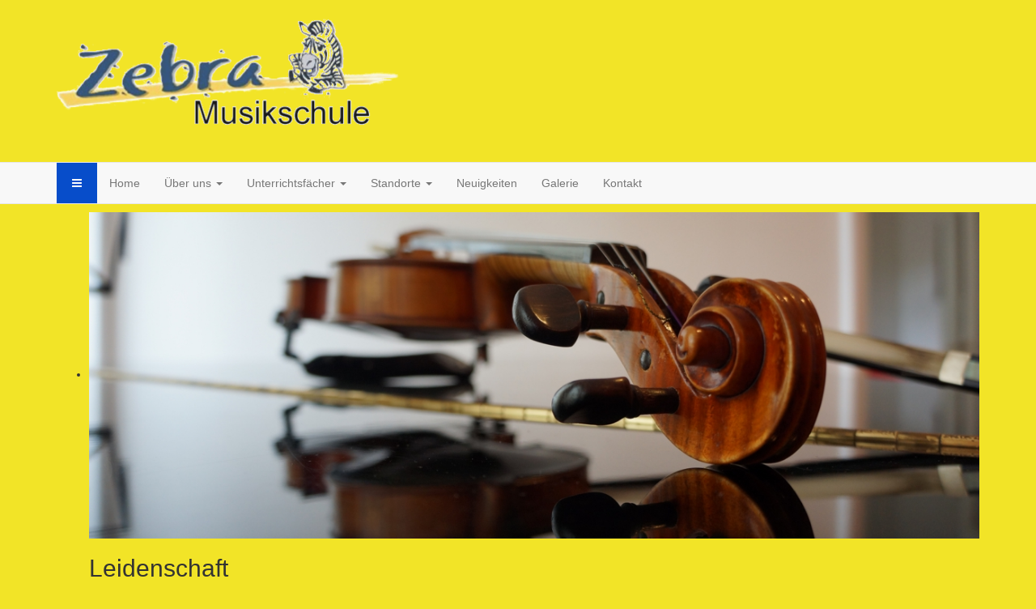

--- FILE ---
content_type: text/html; charset=utf-8
request_url: https://zebrachord.de/index.php/impressum/22-unterrichtsfaecher/klavier-akkordeon-als-mittelpunkt
body_size: 9348
content:

<!DOCTYPE html>
<html lang="de-de" dir="ltr"
	  class='com_content view-category itemid-110 j31 mm-hover'>

<head>
	<base href="https://zebrachord.de/index.php/impressum/22-unterrichtsfaecher/klavier-akkordeon-als-mittelpunkt" />
	<meta http-equiv="content-type" content="text/html; charset=utf-8" />
	<meta name="generator" content="Joomla! - Open Source Content Management" />
	<title>Musikschule Zebrachord - Klavier, Akkordeon als Mittelpunkt</title>
	<link href="/index.php/impressum/22-unterrichtsfaecher/klavier-akkordeon-als-mittelpunkt?format=feed&amp;type=rss" rel="alternate" type="application/rss+xml" title="RSS 2.0" />
	<link href="/index.php/impressum/22-unterrichtsfaecher/klavier-akkordeon-als-mittelpunkt?format=feed&amp;type=atom" rel="alternate" type="application/atom+xml" title="Atom 1.0" />
	<link href="/templates/t3_bs3_blank/favicon.ico" rel="shortcut icon" type="image/vnd.microsoft.icon" />
	<link href="/templates/t3_bs3_blank/local/css/themes/musikblau/bootstrap.css" rel="stylesheet" type="text/css" />
	<link href="/plugins/system/jce/css/content.css?badb4208be409b1335b815dde676300e" rel="stylesheet" type="text/css" />
	<link href="/templates/system/css/system.css" rel="stylesheet" type="text/css" />
	<link href="/templates/t3_bs3_blank/local/css/themes/musikblau/template.css" rel="stylesheet" type="text/css" />
	<link href="/templates/t3_bs3_blank/local/css/themes/musikblau/megamenu.css" rel="stylesheet" type="text/css" />
	<link href="/templates/t3_bs3_blank/local/css/themes/musikblau/off-canvas.css" rel="stylesheet" type="text/css" />
	<link href="/templates/t3_bs3_blank/fonts/font-awesome/css/font-awesome.min.css" rel="stylesheet" type="text/css" />
	<link href="/templates/t3_bs3_blank/css/custom.css" rel="stylesheet" type="text/css" />
	<link href="/components/com_roksprocket/layouts/features/themes/slideshow2/slideshow2.css" rel="stylesheet" type="text/css" />
	<script type="application/json" class="joomla-script-options new">{"csrf.token":"c7a220fbf143e32d4bcdb0aa834d4333","system.paths":{"root":"","base":""},"system.keepalive":{"interval":840000,"uri":"\/index.php\/component\/ajax\/?format=json"}}</script>
	<script src="/media/jui/js/jquery.min.js?b0263e4b16e0465b8abe09093eb57128" type="text/javascript"></script>
	<script src="/media/jui/js/jquery-noconflict.js?b0263e4b16e0465b8abe09093eb57128" type="text/javascript"></script>
	<script src="/media/jui/js/jquery-migrate.min.js?b0263e4b16e0465b8abe09093eb57128" type="text/javascript"></script>
	<script src="/media/system/js/caption.js?b0263e4b16e0465b8abe09093eb57128" type="text/javascript"></script>
	<script src="/plugins/system/t3/base-bs3/bootstrap/js/bootstrap.js?b0263e4b16e0465b8abe09093eb57128" type="text/javascript"></script>
	<script src="/media/system/js/mootools-core.js?b0263e4b16e0465b8abe09093eb57128" type="text/javascript"></script>
	<script src="/media/system/js/core.js?b0263e4b16e0465b8abe09093eb57128" type="text/javascript"></script>
	<script src="/plugins/system/t3/base-bs3/js/jquery.tap.min.js" type="text/javascript"></script>
	<script src="/plugins/system/t3/base-bs3/js/off-canvas.js" type="text/javascript"></script>
	<script src="/plugins/system/t3/base-bs3/js/script.js" type="text/javascript"></script>
	<script src="/plugins/system/t3/base-bs3/js/menu.js" type="text/javascript"></script>
	<script src="/plugins/system/t3/base-bs3/js/nav-collapse.js" type="text/javascript"></script>
	<!--[if lt IE 9]><script src="/media/system/js/polyfill.event.js?b0263e4b16e0465b8abe09093eb57128" type="text/javascript"></script><![endif]-->
	<script src="/media/system/js/keepalive.js?b0263e4b16e0465b8abe09093eb57128" type="text/javascript"></script>
	<script src="/components/com_roksprocket/assets/js/mootools-mobile.js" type="text/javascript"></script>
	<script src="/components/com_roksprocket/assets/js/rokmediaqueries.js" type="text/javascript"></script>
	<script src="/components/com_roksprocket/assets/js/roksprocket.js" type="text/javascript"></script>
	<script src="/components/com_roksprocket/assets/js/moofx.js" type="text/javascript"></script>
	<script src="/components/com_roksprocket/layouts/features/assets/js/features.js" type="text/javascript"></script>
	<script src="/components/com_roksprocket/layouts/features/themes/slideshow2/slideshow2.js" type="text/javascript"></script>
	<script type="text/javascript">
jQuery(window).on('load',  function() {
				new JCaption('img.caption');
			});jQuery(function($){ initTooltips(); $("body").on("subform-row-add", initTooltips); function initTooltips (event, container) { container = container || document;$(container).find(".hasTooltip").tooltip({"html": true,"container": "body"});} });if (typeof RokSprocket == 'undefined') RokSprocket = {};
Object.merge(RokSprocket, {
	SiteURL: 'https://www.zebrachord.de/',
	CurrentURL: 'https://www.zebrachord.de/',
	AjaxURL: 'https://www.zebrachord.de/index.php?option=com_roksprocket&amp;task=ajax&amp;format=raw&amp;ItemId=110'
});
window.addEvent('domready', function(){
		RokSprocket.instances.slideshow2 = new RokSprocket.Slideshow2();
});
window.addEvent('domready', function(){
	RokSprocket.instances.slideshow2.attach(95, '{"animation":"crossfade","autoplay":"1","delay":"5"}');
});
window.addEvent('load', function(){
   var overridden = false;
   if (!overridden && window.G5 && window.G5.offcanvas){
       var mod = document.getElement('[data-slideshow2="95"]');
       mod.addEvents({
           touchstart: function(){ window.G5.offcanvas.detach(); },
           touchend: function(){ window.G5.offcanvas.attach(); }
       });
       overridden = true;
   };
});

	</script>

	
<!-- META FOR IOS & HANDHELD -->
	<meta name="viewport" content="width=device-width, initial-scale=1.0, maximum-scale=1.0, user-scalable=no"/>
	<style type="text/stylesheet">
		@-webkit-viewport   { width: device-width; }
		@-moz-viewport      { width: device-width; }
		@-ms-viewport       { width: device-width; }
		@-o-viewport        { width: device-width; }
		@viewport           { width: device-width; }
	</style>
	<script type="text/javascript">
		//<![CDATA[
		if (navigator.userAgent.match(/IEMobile\/10\.0/)) {
			var msViewportStyle = document.createElement("style");
			msViewportStyle.appendChild(
				document.createTextNode("@-ms-viewport{width:auto!important}")
			);
			document.getElementsByTagName("head")[0].appendChild(msViewportStyle);
		}
		//]]>
	</script>
<meta name="HandheldFriendly" content="true"/>
<meta name="apple-mobile-web-app-capable" content="YES"/>
<!-- //META FOR IOS & HANDHELD -->




<!-- Le HTML5 shim and media query for IE8 support -->
<!--[if lt IE 9]>
<script src="//html5shim.googlecode.com/svn/trunk/html5.js"></script>
<script type="text/javascript" src="/plugins/system/t3/base-bs3/js/respond.min.js"></script>
<![endif]-->

<!-- You can add Google Analytics here or use T3 Injection feature -->

</head>

<body>

<div class="t3-wrapper"> <!-- Need this wrapper for off-canvas menu. Remove if you don't use of-canvas -->

  
<!-- HEADER -->
<header id="t3-header" class="container t3-header">
	<div class="row">

		<!-- LOGO -->
		<div class="col-xs-12 col-sm-12 logo">
			<div class="logo-image">
				<a href="https://www.zebrachord.de/" title="Musikschule Zebrachord">
											<img class="logo-img" src="/images/logo_2.png" alt="Musikschule Zebrachord" />
															<span>Musikschule Zebrachord</span>
				</a>
				<small class="site-slogan"></small>
			</div>
		</div>
		<!-- //LOGO -->

		
	</div>
</header>
<!-- //HEADER -->


  
<!-- MAIN NAVIGATION -->
<nav id="t3-mainnav" class="wrap navbar navbar-default t3-mainnav">
	<div class="container">

		<!-- Brand and toggle get grouped for better mobile display -->
		<div class="navbar-header">
		
											<button type="button" class="navbar-toggle" data-toggle="collapse" data-target=".t3-navbar-collapse">
					<i class="fa fa-bars"></i>
				</button>
			
							
<button class="btn btn-primary off-canvas-toggle " type="button" data-pos="left" data-nav="#t3-off-canvas" data-effect="off-canvas-effect-4">
  <i class="fa fa-bars"></i>
</button>

<!-- OFF-CANVAS SIDEBAR -->
<div id="t3-off-canvas" class="t3-off-canvas ">

  <div class="t3-off-canvas-header">
    <h2 class="t3-off-canvas-header-title">Sidebar</h2>
    <button type="button" class="close" data-dismiss="modal" aria-hidden="true">&times;</button>
  </div>

  <div class="t3-off-canvas-body">
    <div class="t3-module module_menu " id="Mod1"><div class="module-inner"><h3 class="module-title "><span>Main Menu</span></h3><div class="module-ct"><ul class="nav nav-pills nav-stacked menu">
<li class="item-101 default"><a href="/index.php" class="">Home</a></li><li class="item-102 parent"><a href="/index.php/ueber-uns" class="">Über uns</a></li><li class="item-103"><a href="/index.php/unterricht" class="">Unterrichtsfächer</a></li><li class="item-116"><a href="/index.php/standorte" class="">Standorte</a></li><li class="item-105"><a href="/index.php/news" class="">Neuigkeiten</a></li><li class="item-107"><a href="/index.php/galerie" class="">Galerie</a></li><li class="item-112"><a href="/index.php/kontakt" class="">Kontakt</a></li></ul>
</div></div></div>
  </div>

</div>
<!-- //OFF-CANVAS SIDEBAR -->

			
		</div>

					<div class="t3-navbar-collapse navbar-collapse collapse"></div>
		
		<div class="t3-navbar navbar-collapse collapse">
			<div  class="t3-megamenu animate slide"  data-duration="400" data-responsive="true">
<ul itemscope itemtype="http://www.schema.org/SiteNavigationElement" class="nav navbar-nav level0">
<li itemprop='name'  data-id="101" data-level="1">
<a itemprop='url' class=""  href="/index.php"   data-target="#">Home </a>

</li>
<li itemprop='name' class="dropdown mega" data-id="102" data-level="1">
<a itemprop='url' class=" dropdown-toggle"  href="/index.php/ueber-uns"   data-target="#" data-toggle="dropdown">Über uns <em class="caret"></em></a>

<div class="nav-child dropdown-menu mega-dropdown-menu"  ><div class="mega-dropdown-inner">
<div class="row">
<div class="col-xs-12 mega-col-nav" data-width="12"><div class="mega-inner">
<ul itemscope itemtype="http://www.schema.org/SiteNavigationElement" class="mega-nav level1">
<li itemprop='name'  data-id="113" data-level="2">
<a itemprop='url' class=""  href="/index.php/ueber-uns/kinder"   data-target="#">Unser Team! </a>

</li>
</ul>
</div></div>
</div>
</div></div>
</li>
<li itemprop='name' class="dropdown mega" data-id="103" data-level="1">
<a itemprop='url' class=" dropdown-toggle"  href="/index.php/unterricht"   data-target="#" data-toggle="dropdown">Unterrichtsfächer <em class="caret"></em></a>

<div class="nav-child dropdown-menu mega-dropdown-menu"  ><div class="mega-dropdown-inner">
<div class="row">
<div class="col-xs-12 mega-col-module" data-width="12" data-position="118"><div class="mega-inner">
<ul class="categories-module mod-list">
	<li> 		<h4>
		<a href="/index.php/impressum/20-unterrichtsfaecher/streichinstrumente">
		Streichinstrumente					</a>
		</h4>
					</li>
	<li> 		<h4>
		<a href="/index.php/impressum/21-unterrichtsfaecher/leihinstrumente">
		Leihinstrumente					</a>
		</h4>
					</li>
	<li class="active"> 		<h4>
		<a href="/index.php/impressum/22-unterrichtsfaecher/klavier-akkordeon-als-mittelpunkt">
		Klavier, Akkordeon als Mittelpunkt					</a>
		</h4>
					</li>
	<li> 		<h4>
		<a href="/index.php/impressum/23-unterrichtsfaecher/fach-gitarre-zebra">
		Fach Gitarre					</a>
		</h4>
					</li>
	<li> 		<h4>
		<a href="/index.php/impressum/24-unterrichtsfaecher/die-ukulele">
		Die Ukulele					</a>
		</h4>
					</li>
	<li> 		<h4>
		<a href="/index.php/impressum/25-unterrichtsfaecher/die-bassgitarre">
		Die Bassgitarre					</a>
		</h4>
					</li>
	<li> 		<h4>
		<a href="/index.php/impressum/26-unterrichtsfaecher/das-karusell">
		Das Karusell					</a>
		</h4>
					</li>
	<li> 		<h4>
		<a href="/index.php/impressum/27-unterrichtsfaecher/blasinstrumente">
		Blasinstrumente					</a>
		</h4>
					</li>
	<li> 		<h4>
		<a href="/index.php/impressum/28-unterrichtsfaecher/auswahl-eines-tasteninstrument">
		Auswahl eines Tasteninstrument					</a>
		</h4>
					</li>
	<li> 		<h4>
		<a href="/index.php/impressum/29-unterrichtsfaecher/die-suzukimethode">
		Die Suzukimethode					</a>
		</h4>
					</li>
</ul>

</div></div>
</div>
</div></div>
</li>
<li itemprop='name' class="dropdown mega mega-align-left" data-id="116" data-level="1" data-alignsub="left">
<a itemprop='url' class=" dropdown-toggle"  href="/index.php/standorte"   data-target="#" data-toggle="dropdown">Standorte <em class="caret"></em></a>

<div class="nav-child dropdown-menu mega-dropdown-menu"  style="width: 400px"  data-width="400"><div class="mega-dropdown-inner">
<div class="row">
<div class="col-xs-12 mega-col-module" data-width="12" data-position="105"><div class="mega-inner">
<ul class="categories-module mod-list">
	<li> 		<h4>
		<a href="/index.php/impressum/10-orte/striesen-blasewitz">
		Striesen/Blasewitz					</a>
		</h4>
					</li>
	<li> 		<h4>
		<a href="/index.php/impressum/11-orte/johannstadt">
		Johannstadt					</a>
		</h4>
					</li>
	<li> 		<h4>
		<a href="/index.php/impressum/12-orte/suedvorstadt">
		Südvorstadt					</a>
		</h4>
					</li>
	<li> 		<h4>
		<a href="/index.php/impressum/13-orte/dresden-west">
		Dresden West					</a>
		</h4>
					</li>
	<li> 		<h4>
		<a href="/index.php/impressum/14-orte/lieschen-mickten">
		Pieschen/Mickten					</a>
		</h4>
					</li>
	<li> 		<h4>
		<a href="/index.php/impressum/15-orte/klotzsche">
		Klotzsche					</a>
		</h4>
					</li>
	<li> 		<h4>
		<a href="/index.php/impressum/16-orte/weisser-hirsch">
		Weißer Hirsch					</a>
		</h4>
					</li>
	<li> 		<h4>
		<a href="/index.php/impressum/17-orte/buehlau-weissig">
		Bühlau/Weißig					</a>
		</h4>
					</li>
	<li> 		<h4>
		<a href="/index.php/impressum/18-orte/laussnitz-koenigsbrueck-bei-dresden">
		Laußnitz/Königsbrück bei Dresden					</a>
		</h4>
					</li>
</ul>

</div></div>
</div>
</div></div>
</li>
<li itemprop='name'  data-id="105" data-level="1">
<a itemprop='url' class=""  href="/index.php/news"   data-target="#">Neuigkeiten </a>

</li>
<li itemprop='name'  data-id="107" data-level="1">
<a itemprop='url' class=""  href="/index.php/galerie"   data-target="#">Galerie </a>

</li>
<li itemprop='name'  data-id="112" data-level="1">
<a itemprop='url' class=""  href="/index.php/kontakt"   data-target="#">Kontakt </a>

</li>
</ul>
</div>

		</div>

	</div>
</nav>
<!-- //MAIN NAVIGATION -->


  
	<!-- SPOTLIGHT 1 -->
	<div class="container t3-sl t3-sl-1">
			<!-- SPOTLIGHT -->
	<div class="t3-spotlight t3-spotlight-1  row">
					<div class=" col-lg-12 col-md-12 col-sm-12 col-xs-12">
								<div class="t3-module module " id="Mod95"><div class="module-inner"><div class="module-ct"><div class="sprocket-features layout-slideshow2 " data-slideshow2="95">
	<ul class="sprocket-features-img-list">
		
<li class="sprocket-features-index-1">
		<div class="sprocket-features-img-container" data-slideshow2-image>
					<img src="/images/joomlart/slideshow/sl9_1.jpg" alt="Leidenschaft" style="max-width: 100%; height: auto;" />
			</div>
		<div class="sprocket-features-content" data-slideshow2-content>
		<div class="sprocket-features-padding">
							<h2 class="sprocket-features-title">
					Leidenschaft				</h2>
								</div>
	</div>
</li>

<li class="sprocket-features-index-2">
		<div class="sprocket-features-img-container" data-slideshow2-image>
					<img src="/images/joomlart/slideshow/sl10_1.jpg" alt="Feingefühl" style="max-width: 100%; height: auto;" />
			</div>
		<div class="sprocket-features-content" data-slideshow2-content>
		<div class="sprocket-features-padding">
							<h2 class="sprocket-features-title">
					Feingefühl				</h2>
								</div>
	</div>
</li>

<li class="sprocket-features-index-3">
		<div class="sprocket-features-img-container" data-slideshow2-image>
					<img src="/images/joomlart/slideshow/sl4-1a.jpg" alt="Klang - Gemeinschaft" style="max-width: 100%; height: auto;" />
			</div>
		<div class="sprocket-features-content" data-slideshow2-content>
		<div class="sprocket-features-padding">
							<h2 class="sprocket-features-title">
					Klang - Gemeinschaft				</h2>
								</div>
	</div>
</li>

<li class="sprocket-features-index-4">
		<div class="sprocket-features-img-container" data-slideshow2-image>
					<img src="/images/joomlart/slideshow/sl6_1a.jpg" alt="Inspiration" style="max-width: 100%; height: auto;" />
			</div>
		<div class="sprocket-features-content" data-slideshow2-content>
		<div class="sprocket-features-padding">
							<h2 class="sprocket-features-title">
					Inspiration				</h2>
								</div>
	</div>
</li>

<li class="sprocket-features-index-5">
		<div class="sprocket-features-img-container" data-slideshow2-image>
					<img src="/images/joomlart/slideshow/sl8_1.jpg" alt="Talent" style="max-width: 100%; height: auto;" />
			</div>
		<div class="sprocket-features-content" data-slideshow2-content>
		<div class="sprocket-features-padding">
							<h2 class="sprocket-features-title">
					Talent				</h2>
								</div>
	</div>
</li>
	</ul>
		<div class="sprocket-features-arrows">
		<span class="arrow next" data-slideshow2-next></span>
		<span class="arrow prev" data-slideshow2-previous></span>
	</div>
		<div class="sprocket-features-pagination">
		<ul>
						    	<li class="active" data-slideshow2-pagination="1"><span>1</span></li>
						    	<li data-slideshow2-pagination="2"><span>2</span></li>
						    	<li data-slideshow2-pagination="3"><span>3</span></li>
						    	<li data-slideshow2-pagination="4"><span>4</span></li>
						    	<li data-slideshow2-pagination="5"><span>5</span></li>
				</ul>
	</div>
</div>
</div></div></div>
							</div>
			</div>
<!-- SPOTLIGHT -->
	</div>
	<!-- //SPOTLIGHT 1 -->


  
<div id="t3-mainbody" class="container t3-mainbody">
	<div class="row">

		<!-- MAIN CONTENT -->
		<div id="t3-content" class="t3-content col-xs-12 col-sm-8  col-md-9">
						
<div class="com-content-category-blog blog" itemscope itemtype="https://schema.org/Blog">
		<div class="page-header clearfix">
		<h1 class="page-title"> Klavier, Akkordeon als Mittelpunkt </h1>
	</div>
		
		
		
	
	
			<div class="items-leading clearfix">
				<div class="leading leading-0" itemprop="blogPost" itemscope itemtype="https://schema.org/BlogPosting">
			

	<!-- Article -->
	<article>
  
    			
<header class="article-header clearfix">
	<h2 class="article-title" itemprop="headline">
					Klavier, Akkordeon als Mittelpunkt			<meta itemprop="url" content="https://zebrachord.de/index.php/impressum/22-unterrichtsfaecher/klavier-akkordeon-als-mittelpunkt/31-klavier-akkordeon-als-mittelpunkt" />
			</h2>

			</header>
    	
    
    <!-- Aside -->
        <!-- //Aside -->

		<section class="article-intro clearfix">
      			
			
			<p><span style="font-size: 12pt;"><strong>Klavier und Akkordeon als Mittelpunkt der musikalischen Ausbildung bis zum Beruf</strong></span></p>
<p><span style="font-size: 12pt;"><strong>Tasteninstrumente</strong></span><br /><span style="font-size: 12pt;"> Ob Klassik, Jazz, Rock/Pop, Filmmusik – die musikalischen Möglichkeiten der Tasteninstrumente sind grenzenlos.Tasteninstrumente sind sehr vielseitige Solo-, Begleit-, Ensemble- und Bandinstrumente.An unserer Musikschule können Schüler neben dem stilistisch vielseitigen Klavier-, Keyboard -und Akkordeonunterricht auch spezialisierte Unterrichtsfächer wie „Improvisationsunterricht“ oder den Unterrichtszweig „Keyboard“ mit einem Schwerpunkt auf Pop- und Rockstilistiken wählen. Schüler können bei uns mit anderen Instrumentalmusikerinnen und -musikern oder mit Sängerinnen und Sängern zusammen spielen - auch in Ensembles, Orchestern, oder in Bands.</span></p>
<p><span style="font-size: 12pt;"><strong>Klavier</strong></span><br /><span style="font-size: 12pt;"> Unterrichtsbeginn: Ab 5 Jahren möglich (Gruppenunterricht mit passenden Partnern möglich, indiv. Unterrichtsangebote für Erwachsene und Senioren auch vormittags und abends, Kammermusik) Sie gehören zur Gruppe der Tasteninstrumente und haben neben der Orgel den größten Tonumfang aller Instrumente. Das Klavier in unserer heutigen Bauweise gibt es etwa seit 1800 und war schon im 19. Jhdt. das Hausinstrument, besonders auch im Laienmusizieren. Das Klavier ist ein sehr vielseitiges Begleit-, Solo- und Ensembleinstrument. Verschiedene Ensembles bieten Möglichkeiten des Zusammenspiels mit anderen Musikern. Unsere Klavierschüler werden gerne gesehen als Begleiter unserer Melodie- Instrumente, übernehmen Parts als Basisinstrument in Chören, Bands, Kammermusik und Orchester. Darüber hinaus erwirbt man sich mit dem Klavierspielen eine solide Grundlage für das Spielen aller weiteren Tasteninstrumente.</span></p>
<p><span style="font-size: 12pt;"><strong>Akkordeon</strong></span><br /><span style="font-size: 12pt;"> Unterrichtsbeginn: Ab 5 Jahren möglich (Gruppenunterricht mit passenden Partnern möglich, indiv. Unterrichtsangebote für Erwachsene und Senioren auch vormittags, Kammermusik) Die ersten Harmonikainstrumente mit Metallzungen entstanden nach einer langen Entwicklung der Orgelinstrumente Anfang des 19. Jhdt. Verwandte, wie die Conzertina oder das Bandoneon, entwickelten sich zur modernen Form des heutigen Akkordeons. Das Akkordeon ist ein sehr vielseitiges Begleit-Solound Ensembleinstrument. Das konzertante Solospiel (Tango, französische Musette, klassische Konzertliteratur usw.) ist nur eine interessante Verwendungsmöglichkeit. Verschiedene Ensembles bieten Möglichkeiten des Zusammenspiels mit anderen Musikern. Auch die Mitwirkung in Kammermusikgruppen oder jazzorientierten Ensembles sind attraktive Wege mit dem Akkordeon. Leihinstrumente sind in begrenztem Umfang vorhanden. </span></p>
<p><span style="font-size: 12pt;"><strong>Hochschulvorbereitungskurs</strong></span></p>
<p><span style="font-size: 12pt;"> (Gruppenunterricht mit passenden Partnern möglich, indiv. Unterrichtsangebote)</span><br /><span style="font-size: 12pt;"> Ein Hochschulvorbereitungskurs bereitet Studieninteressierte auf die Aufnahmeprüfung (künstlerische Gesangs- bzw. Instrumentalausbildung, Gesangs- bzw. Instrumentalpädagogik und Schulmusik) an einer Musikhochschule vor. Musiktheorie, Tonsatz, Gehörbildung, Kammer- und Ensemblemusik gehören neben den Instrumentalfächern zum festen Bestandteil der HVK.</span></p>
<p><span style="font-size: 12pt;"> Martina Stoye unterrichtet an unserer Musikschule die Fächer Klavier und Akkordeon sowie das Orchesterfach Cello, leitet Instrumental- sowie Vokalensembles und bereitet interessierte Schüler auch auf ein Hochschulstudium vor: </span></p>
<p><span style="font-size: 12pt;">Martina Stoye wurde in Dessau geboren und erhielt ihre erste musikalische Ausbildung an der Musikschule Dessau und am Spezialgymnasium für Musik in Halle/Saale. Als Multiinstrumentalistin konnte sie zahlreiche Preise und Sonderpreise erzielen, u. a. beim Wettbewerb "Jugend musiziert" auf Bundesebene.</span></p>
<p><span style="font-size: 12pt;"> Während ihrer Mitgliedschaft im Landesjugendchor Sachsen-Anhalterwarb sie den c2 Abschluss für Chordirigieren und leitete als 16 Jährige den Kammerchor des Händelhauses Halle. Nach dem Abitur 2004 erhielt sie Dirigierunterricht bei Prof. Jürgen Puschbeck in Weimar und studierte Chordirigieren/Dirigieren bei Prof. Hans-Christoph Rademann und Prof. Steffen Leißner an der Hochschule für Musik „Carl Maria von Weber" in Dresden. Bereits während des Studiums war sie als Dozentin beim AMJ und an der Akademie für alte Musik (Kloster Michaelstein) tätig, Mitglied im Dresdner Kammerchor, künstlerische Assistentin beim Kammerchor Pro Ton Sachsen-Anhalt und Neuem Chor Dresden, Dozentin an der Theaterschule „Pegasus“ Dresden und arbeitete mit verschiedenen Ensembles zusammen. 2011 wurde sie zur künstlerischen Leiterin der "Chorchestrale" der Kulturbühne Chemnitz gewählt. Seit nunmehr 8 Jahren leitet sie den Radebeuler Kammerchor, ein Ensemble der Musikschulen des Landkreises Meißen. Neben ihren dirigentischen Verpflichtungen unterrichtet sie an Dresdner Musikschulen. Konzertreisen mit verschiedenen Ensembles führten sie unter anderem nach Italien, Rumänien, Österreich, Tschechien und Holland und gefördert durch die deutsche Kulturstiftung durch 14 Städte Russlands. Seit Januar 2017 leitet sie das vocalis ensemble dresden. Die Beseelung des Tons und die Transparenz des Ensembleklangs stehen für sie im Mittelpunkt der künstlerischen Arbeit. Dabei schöpft sie besonders aus der Erfahrung ihrer Begegnungen mit Dirigenten wie Sir Roger Norrington, Prof. Hans-Christoph Rademann, Sir Simon Rattle, Simon Halsey, Riccardo Chailly und Prof. Peter Vagts, deren musikalische Philosophie und fundiertes Wissen sie seit ihrer Studienzeit tief beeindruckten.</span></p>		</section>

    <!-- footer -->
        <!-- //footer -->


		
	</article>
	<!-- //Article -->


 
		</div>
					</div><!-- end items-leading -->
	
	
		
		
		
	</div>

		</div>
		<!-- //MAIN CONTENT -->

		<!-- SIDEBAR RIGHT -->
		<div class="t3-sidebar t3-sidebar-right col-xs-12 col-sm-4  col-md-3 ">
			<div class="t3-module module " id="Mod16"><div class="module-inner"><div class="module-ct">	<form action="/index.php/impressum" method="post" id="login-form">
				<fieldset class="userdata">
			<div id="form-login-username" class="form-group">
									<div class="input-group">
						<span class="input-group-addon">
							<span class="fa fa-user tip" title="Benutzername"></span>
						</span>
						<input id="modlgn-username" type="text" name="username" class="input form-control" tabindex="0" size="18"
							   placeholder="Benutzername" aria-label="username" />
					</div>
							</div>
			<div id="form-login-password" class="form-group">
								<div class="input-group">
						<span class="input-group-addon">
							<span class="fa fa-lock tip" title="Passwort"></span>
						</span>
					<input id="modlgn-passwd" type="password" name="password" class="input form-control" tabindex="0"
						   size="18" placeholder="Passwort" aria-label="password" />
				</div>
						</div>
			
									
							<div id="form-login-remember" class="form-group">
					<input id="modlgn-remember" type="checkbox"
							name="remember" class="input"
							value="yes" aria-label="remember"/> Angemeldet bleiben				</div>
						<div class="control-group">
				<input type="submit" name="Submit" class="btn btn-primary" value="Anmelden"/>
			</div>

						<ul class="unstyled">
								<li>
					<a href="/index.php/component/users/?view=remind&amp;Itemid=101">
						Benutzername vergessen?</a>
				</li>
				<li>
					<a href="/index.php/component/users/?view=reset&amp;Itemid=101">Passwort vergessen?</a>
				</li>
			</ul>

			<input type="hidden" name="option" value="com_users"/>
			<input type="hidden" name="task" value="user.login"/>
			<input type="hidden" name="return" value="aHR0cHM6Ly96ZWJyYWNob3JkLmRlL2luZGV4LnBocC9pbXByZXNzdW0vMjItdW50ZXJyaWNodHNmYWVjaGVyL2tsYXZpZXItYWtrb3JkZW9uLWFscy1taXR0ZWxwdW5rdA=="/>
			<input type="hidden" name="c7a220fbf143e32d4bcdb0aa834d4333" value="1" />		</fieldset>
			</form>
</div></div></div>
		</div>
		<!-- //SIDEBAR RIGHT -->

	</div>
</div> 




  


  


  
<!-- FOOTER -->
<footer id="t3-footer" class="wrap t3-footer">

			<!-- FOOT NAVIGATION -->
		<div class="container">
				<!-- SPOTLIGHT -->
	<div class="t3-spotlight t3-footnav  row">
					<div class=" col-lg-3 col-md-3 col-sm-3 col-xs-6">
								<div class="t3-module module " id="Mod97"><div class="module-inner"><div class="module-ct"><ul class="nav nav-pills nav-stacked menu">
<li class="item-109"><a href="/index.php/disclaimer" class="">Downloads</a></li><li class="item-110 current active"><a href="/index.php/impressum" class="">Impressum</a></li><li class="item-111"><a href="/index.php/datenschutz" class="">Datenschutz</a></li><li class="item-117"><a href="/index.php/agb" class="" target="_blank">Login</a></li></ul>
</div></div></div>
							</div>
					<div class=" col-lg-3 col-md-3 col-sm-3 col-xs-6">
								<div class="t3-module module " id="Mod98"><div class="module-inner"><h3 class="module-title "><span>Über uns</span></h3><div class="module-ct">

<div class="custom"  >
	<p><img src="/images/sam_02.jpg" alt="" /></p>
<p>Musik ist unser Leben!</p></div>
</div></div></div>
							</div>
					<div class=" col-lg-3 col-md-3 col-sm-3 col-xs-6">
								<div class="t3-module module " id="Mod99"><div class="module-inner"><h3 class="module-title "><span>Folgen Sie uns!</span></h3><div class="module-ct">

<div class="custom"  >
	<p>Sie möchten aktuelle Informationen von uns erhalten?<br /> Drücken Sie einen der Links und folgen Sie uns:</p>
<ul>
<li><a href="https://de-de.facebook.com/zebra01309/" target="_blank" rel="noopener">Facebook</a></li>
<li>Instagram<br /><br /></li>
</ul>
<p><a href="/images/pdf/anmeldung2023.pdf" target="_blank" rel="alternate noopener noreferrer" title="Anmeldung"><img src="/images/anmeldung.png" alt="" /></a></p>
<p>&nbsp;</p>
<p>&nbsp;</p></div>
</div></div></div>
							</div>
					<div class=" col-lg-3 col-md-3 col-sm-3 col-xs-6">
								<div class="t3-module module " id="Mod100"><div class="module-inner"><h3 class="module-title "><span>Kontaktadresse:</span></h3><div class="module-ct">

<div class="custom"  >
	<p>Musikschule Zebra Dresden<br /> Postanschrift:<br />01328 Dresden, Am Hermsberg 3a,<br /> Deutschland<br /> Phone: +49 (0)351 217 601 11<br /> Email an: info@zebrachord.de</p></div>
</div></div></div>
							</div>
			</div>
<!-- SPOTLIGHT -->
		</div>
		<!-- //FOOT NAVIGATION -->
	
	<section class="t3-copyright">
		<div class="container">
			<div class="row">
				<div class="col-md-12 copyright ">
					       
				</div>
							</div>
		</div>
	</section>

</footer>
<!-- //FOOTER -->

</div>

</body>

</html>

--- FILE ---
content_type: text/css
request_url: https://zebrachord.de/templates/t3_bs3_blank/css/custom.css
body_size: 36
content:
ul.categories-module {
  padding-left: 0px;
}
.t3-sl{
  padding-top: 10px !important;
}
.t3-sl{
  padding-bottom: 5px !important;
}